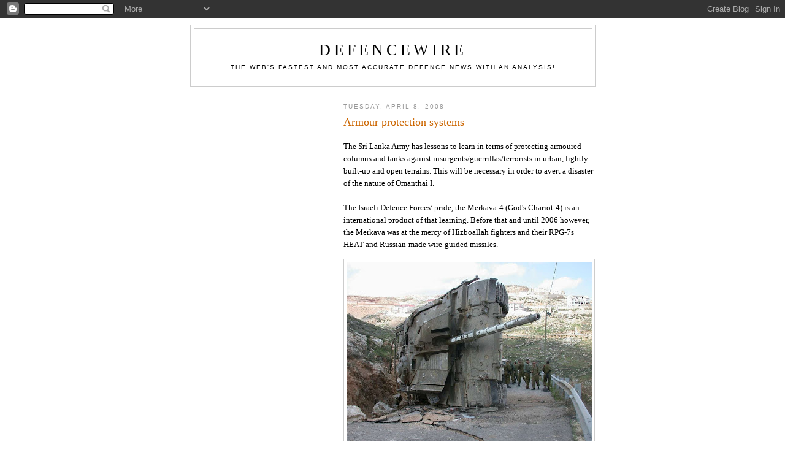

--- FILE ---
content_type: text/html; charset=UTF-8
request_url: https://defencewire.blogspot.com/2008/04/armour-protection-systems.html
body_size: 12747
content:
<!DOCTYPE html>
<html dir='ltr' xmlns='http://www.w3.org/1999/xhtml' xmlns:b='http://www.google.com/2005/gml/b' xmlns:data='http://www.google.com/2005/gml/data' xmlns:expr='http://www.google.com/2005/gml/expr'>
<head>
<link href='https://www.blogger.com/static/v1/widgets/55013136-widget_css_bundle.css' rel='stylesheet' type='text/css'/>
<META content='DefenceWire' name='author'>
<META content=' 2008 DefenceWire.' name='copyright'>
<META content='News, Sri Lanka, Srilanka, Sri Lanka News, Srilanka Defence, Defence, Defence News,  Srilanka Defence News, Lanka News, Sri Lanka Army, SriLanka Army,  Sri Lanka Navy, SriLanka Navy, Sri Lanka Airforce, SriLanka Airforce, LTTE, Tamil Tiger ' name='keywords'>
<META content='2008-11-21 T08:49:37+00:00' name='date'></META></META></META></META>
<meta content='text/html; charset=UTF-8' http-equiv='Content-Type'/>
<meta content='blogger' name='generator'/>
<link href='https://defencewire.blogspot.com/favicon.ico' rel='icon' type='image/x-icon'/>
<link href='http://defencewire.blogspot.com/2008/04/armour-protection-systems.html' rel='canonical'/>
<link rel="alternate" type="application/atom+xml" title="DefenceWire - Atom" href="https://defencewire.blogspot.com/feeds/posts/default" />
<link rel="alternate" type="application/rss+xml" title="DefenceWire - RSS" href="https://defencewire.blogspot.com/feeds/posts/default?alt=rss" />
<link rel="service.post" type="application/atom+xml" title="DefenceWire - Atom" href="https://www.blogger.com/feeds/5899907675904775235/posts/default" />

<link rel="alternate" type="application/atom+xml" title="DefenceWire - Atom" href="https://defencewire.blogspot.com/feeds/6848783389635267595/comments/default" />
<!--Can't find substitution for tag [blog.ieCssRetrofitLinks]-->
<link href='https://blogger.googleusercontent.com/img/b/R29vZ2xl/AVvXsEh7Ijki-p3lWJ1OunCLXpJ7UKW-MMpjObrnZYtYWjA8ENKB-t4zsfAeiV3B0H_GeWDljC5OPZYKr8wTia8kWuLc_DMiWuIfVUNADO-pZtGsngnryP9oF23tWaArubZ6DhAjf1YFRBfxlR_3/s400/2006-08MerkavadestroyedinSouthofLebanon-785731.jpg' rel='image_src'/>
<meta content='http://defencewire.blogspot.com/2008/04/armour-protection-systems.html' property='og:url'/>
<meta content='Armour protection systems' property='og:title'/>
<meta content='The Sri Lanka Army has lessons to learn in terms of protecting armoured columns and tanks against insurgents/guerrillas/terrorists in urban,...' property='og:description'/>
<meta content='https://blogger.googleusercontent.com/img/b/R29vZ2xl/AVvXsEh7Ijki-p3lWJ1OunCLXpJ7UKW-MMpjObrnZYtYWjA8ENKB-t4zsfAeiV3B0H_GeWDljC5OPZYKr8wTia8kWuLc_DMiWuIfVUNADO-pZtGsngnryP9oF23tWaArubZ6DhAjf1YFRBfxlR_3/w1200-h630-p-k-no-nu/2006-08MerkavadestroyedinSouthofLebanon-785731.jpg' property='og:image'/>
<title> :: Unbiased Defence NEWS :: Sri Lanka :: DefenceWire: Armour protection systems :: </title>
<style id='page-skin-1' type='text/css'><!--
/*
-----------------------------------------------
Blogger Template Style
Name:     Minima Lefty
Date:     14 Jul 2006
----------------------------------------------- */
/* Use this with templates/template-twocol.html */
body {
background:#ffffff;
margin:0;
color:#000000;
font:x-small Georgia Serif;
font-size/* */:/**/small;
font-size: /**/small;
text-align: center;
}
a:link {
color:#5588aa;
text-decoration:none;
}
a:visited {
color:#cc0000;
text-decoration:none;
}
a:hover {
color:#cc6600;
text-decoration:underline;
}
a img {
border-width:0;
}
/* Header
-----------------------------------------------
*/
#header-wrapper {
width:660px;
margin:0 auto 10px;
border:1px solid #cccccc;
}
#header-inner {
background-position: center;
margin-left: auto;
margin-right: auto;
}
#header {
margin: 5px;
border: 1px solid #cccccc;
text-align: center;
color:#000000;
}
#header h1 {
margin:5px 5px 0;
padding:15px 20px .25em;
line-height:1.2em;
text-transform:uppercase;
letter-spacing:.2em;
font: normal normal 200% Georgia, Serif;
}
#header a {
color:#000000;
text-decoration:none;
}
#header a:hover {
color:#000000;
}
#header .description {
margin:0 5px 5px;
padding:0 20px 15px;
max-width:700px;
text-transform:uppercase;
letter-spacing:.2em;
line-height: 1.4em;
font: normal normal 78% 'Trebuchet MS', Trebuchet, Arial, Verdana, Sans-serif;
color: #000000;
}
#header img {
margin-left: auto;
margin-right: auto;
}
/* Outer-Wrapper
----------------------------------------------- */
#outer-wrapper {
width: 660px;
margin:0 auto;
padding:10px;
text-align:left;
font: normal normal 100% Georgia, Serif;
}
#main-wrapper {
width: 410px;
float: right;
word-wrap: break-word; /* fix for long text breaking sidebar float in IE */
overflow: hidden;     /* fix for long non-text content breaking IE sidebar float */
}
#sidebar-wrapper {
width: 220px;
float: left;
word-wrap: break-word; /* fix for long text breaking sidebar float in IE */
overflow: hidden;     /* fix for long non-text content breaking IE sidebar float */
}
/* Headings
----------------------------------------------- */
h2 {
margin:1.5em 0 .75em;
font:normal normal 78% 'Trebuchet MS',Trebuchet,Arial,Verdana,Sans-serif;
line-height: 1.4em;
text-transform:uppercase;
letter-spacing:.2em;
color:#999999;
}
/* Posts
-----------------------------------------------
*/
h2.date-header {
margin:1.5em 0 .5em;
}
.post {
margin:.5em 0 1.5em;
border-bottom:1px dotted #cccccc;
padding-bottom:1.5em;
}
.post h3 {
margin:.25em 0 0;
padding:0 0 4px;
font-size:140%;
font-weight:normal;
line-height:1.4em;
color:#cc6600;
}
.post h3 a, .post h3 a:visited, .post h3 strong {
display:block;
text-decoration:none;
color:#cc6600;
font-weight:normal;
}
.post h3 strong, .post h3 a:hover {
color:#000000;
}
.post-body {
margin:0 0 .75em;
line-height:1.6em;
}
.post-body blockquote {
line-height:1.3em;
}
.post-footer {
margin: .75em 0;
color:#999999;
text-transform:uppercase;
letter-spacing:.1em;
font: normal normal 78% 'Trebuchet MS', Trebuchet, Arial, Verdana, Sans-serif;
line-height: 1.4em;
}
.comment-link {
margin-left:.6em;
}
.post img, table.tr-caption-container {
padding:4px;
border:1px solid #cccccc;
}
.tr-caption-container img {
border: none;
padding: 0;
}
.post blockquote {
margin:1em 20px;
}
.post blockquote p {
margin:.75em 0;
}
/* Comments
----------------------------------------------- */
#comments h4 {
margin:1em 0;
font-weight: bold;
line-height: 1.4em;
text-transform:uppercase;
letter-spacing:.2em;
color: #999999;
}
#comments-block {
margin:1em 0 1.5em;
line-height:1.6em;
}
#comments-block .comment-author {
margin:.5em 0;
}
#comments-block .comment-body {
margin:.25em 0 0;
}
#comments-block .comment-footer {
margin:-.25em 0 2em;
line-height: 1.4em;
text-transform:uppercase;
letter-spacing:.1em;
}
#comments-block .comment-body p {
margin:0 0 .75em;
}
.deleted-comment {
font-style:italic;
color:gray;
}
.feed-links {
clear: both;
line-height: 2.5em;
}
#blog-pager-newer-link {
float: left;
}
#blog-pager-older-link {
float: right;
}
#blog-pager {
text-align: center;
}
/* Sidebar Content
----------------------------------------------- */
.sidebar {
color: #666666;
line-height: 1.5em;
}
.sidebar ul {
list-style:none;
margin:0 0 0;
padding:0 0 0;
}
.sidebar li {
margin:0;
padding-top:0;
padding-right:0;
padding-bottom:.25em;
padding-left:15px;
text-indent:-15px;
line-height:1.5em;
}
.sidebar .widget, .main .widget {
border-bottom:1px dotted #cccccc;
margin:0 0 1.5em;
padding:0 0 1.5em;
}
.main .Blog {
border-bottom-width: 0;
}
/* Profile
----------------------------------------------- */
.profile-img {
float: left;
margin-top: 0;
margin-right: 5px;
margin-bottom: 5px;
margin-left: 0;
padding: 4px;
border: 1px solid #cccccc;
}
.profile-data {
margin:0;
text-transform:uppercase;
letter-spacing:.1em;
font: normal normal 78% 'Trebuchet MS', Trebuchet, Arial, Verdana, Sans-serif;
color: #999999;
font-weight: bold;
line-height: 1.6em;
}
.profile-datablock {
margin:.5em 0 .5em;
}
.profile-textblock {
margin: 0.5em 0;
line-height: 1.6em;
}
.profile-link {
font: normal normal 78% 'Trebuchet MS', Trebuchet, Arial, Verdana, Sans-serif;
text-transform: uppercase;
letter-spacing: .1em;
}
/* Footer
----------------------------------------------- */
#footer {
width:660px;
clear:both;
margin:0 auto;
padding-top:15px;
line-height: 1.6em;
text-transform:uppercase;
letter-spacing:.1em;
text-align: center;
}

--></style>
<link href='https://www.blogger.com/dyn-css/authorization.css?targetBlogID=5899907675904775235&amp;zx=f984ad1a-b59d-48d2-875a-838a42cc3dcc' media='none' onload='if(media!=&#39;all&#39;)media=&#39;all&#39;' rel='stylesheet'/><noscript><link href='https://www.blogger.com/dyn-css/authorization.css?targetBlogID=5899907675904775235&amp;zx=f984ad1a-b59d-48d2-875a-838a42cc3dcc' rel='stylesheet'/></noscript>
<meta name='google-adsense-platform-account' content='ca-host-pub-1556223355139109'/>
<meta name='google-adsense-platform-domain' content='blogspot.com'/>

<!-- data-ad-client=ca-pub-2766354038764216 -->

</head>
<body>
<div class='navbar section' id='navbar'><div class='widget Navbar' data-version='1' id='Navbar1'><script type="text/javascript">
    function setAttributeOnload(object, attribute, val) {
      if(window.addEventListener) {
        window.addEventListener('load',
          function(){ object[attribute] = val; }, false);
      } else {
        window.attachEvent('onload', function(){ object[attribute] = val; });
      }
    }
  </script>
<div id="navbar-iframe-container"></div>
<script type="text/javascript" src="https://apis.google.com/js/platform.js"></script>
<script type="text/javascript">
      gapi.load("gapi.iframes:gapi.iframes.style.bubble", function() {
        if (gapi.iframes && gapi.iframes.getContext) {
          gapi.iframes.getContext().openChild({
              url: 'https://www.blogger.com/navbar/5899907675904775235?po\x3d6848783389635267595\x26origin\x3dhttps://defencewire.blogspot.com',
              where: document.getElementById("navbar-iframe-container"),
              id: "navbar-iframe"
          });
        }
      });
    </script><script type="text/javascript">
(function() {
var script = document.createElement('script');
script.type = 'text/javascript';
script.src = '//pagead2.googlesyndication.com/pagead/js/google_top_exp.js';
var head = document.getElementsByTagName('head')[0];
if (head) {
head.appendChild(script);
}})();
</script>
</div></div>
<div id='outer-wrapper'><div id='wrap2'>
<!-- skip links for text browsers -->
<span id='skiplinks' style='display:none;'>
<a href='#main'>skip to main </a> |
      <a href='#sidebar'>skip to sidebar</a>
</span>
<div id='header-wrapper'>
<div class='header section' id='header'><div class='widget Header' data-version='1' id='Header1'>
<div id='header-inner'>
<div class='titlewrapper'>
<h1 class='title'>
<a href='https://defencewire.blogspot.com/'>
DefenceWire
</a>
</h1>
</div>
<div class='descriptionwrapper'>
<p class='description'><span>The Web's Fastest And Most Accurate Defence News With An Analysis!</span></p>
</div>
</div>
</div></div>
</div>
<div id='content-wrapper'>
<div id='crosscol-wrapper' style='text-align:center'>
<div class='crosscol no-items section' id='crosscol'></div>
</div>
<div id='main-wrapper'>
<div class='main section' id='main'><div class='widget Blog' data-version='1' id='Blog1'>
<div class='blog-posts hfeed'>

          <div class="date-outer">
        
<h2 class='date-header'><span>Tuesday, April 8, 2008</span></h2>

          <div class="date-posts">
        
<div class='post-outer'>
<div class='post hentry'>
<a name='6848783389635267595'></a>
<h3 class='post-title entry-title'>
<a href='https://defencewire.blogspot.com/2008/04/armour-protection-systems.html'>Armour protection systems</a>
</h3>
<div class='post-header-line-1'></div>
<div class='post-body entry-content'>
<p><span style="font-size:100%;"><span style="line-height: 115%;font-family:georgia;font-size:100%;"  >The Sri Lanka Army has lessons to learn in terms of protecting armoured columns and tanks against insurgents/guerrillas/terrorists in urban, lightly-built-up and open terrains. This will be necessary in order to avert a disaster of the nature of Omanthai I.<br /><br />The Israeli Defence Forces&#8217; pride, the Merkava-4 (God's Chariot-4) is an international product of that learning. Before that and until 2006 however, the Merkava was at the mercy of Hizboallah fighters and their RPG-7s HEAT and Russian-made wire-guided missiles. </span><br /></span><div style="text-align: center;"><span style="font-size:100%;"><a href="https://blogger.googleusercontent.com/img/b/R29vZ2xl/AVvXsEh7Ijki-p3lWJ1OunCLXpJ7UKW-MMpjObrnZYtYWjA8ENKB-t4zsfAeiV3B0H_GeWDljC5OPZYKr8wTia8kWuLc_DMiWuIfVUNADO-pZtGsngnryP9oF23tWaArubZ6DhAjf1YFRBfxlR_3/s1600-h/2006-08MerkavadestroyedinSouthofLebanon-785731.jpg" onblur="try {parent.deselectBloggerImageGracefully();} catch(e) {}" style="font-family: georgia;"><img alt="" border="0" id="BLOGGER_PHOTO_ID_5186687356645536834" src="https://blogger.googleusercontent.com/img/b/R29vZ2xl/AVvXsEh7Ijki-p3lWJ1OunCLXpJ7UKW-MMpjObrnZYtYWjA8ENKB-t4zsfAeiV3B0H_GeWDljC5OPZYKr8wTia8kWuLc_DMiWuIfVUNADO-pZtGsngnryP9oF23tWaArubZ6DhAjf1YFRBfxlR_3/s400/2006-08MerkavadestroyedinSouthofLebanon-785731.jpg" style="margin: 0px auto 10px; display: block; text-align: center; cursor: pointer;" /></a></span><span style="font-size:100%;"><span style="font-size:78%;">Merkava 3 destroyed in south Lebanon</span><br /></span></div><div  style="text-align: center;font-family:georgia;">  </div><p  style="text-align: center;font-family:georgia;" class="MsoNormal">  </p><span style="line-height: 115%;font-family:georgia;font-size:100%;"  >The same issue confronted them in 1973 when Russian <span style="">9M111 <i>Fagot (NATO AT-4 Spigot)</i><span style=""> wire-guided anti-tank weapons destroyed a large number of its tanks. <o:p></o:p></span></span></span><span style="font-size:100%;"><span style="font-family:georgia;">  </span><br /></span><p face="georgia" style="text-align: center;" class="MsoNormal"><span style="font-size:100%;"><iframe allowfullscreen="allowfullscreen" class="b-hbp-video b-uploaded" frameborder="0" height="266" id="BLOGGER-video-1a4d54ccf07a9ca1-14132" mozallowfullscreen="mozallowfullscreen" src="https://www.blogger.com/video.g?token=AD6v5dyC8Hx-5vGBkI7ZiKV1_Eq58Rzp6B0DyYfacjDGDW-vVoWoleV30jnmnE7hWvjBNoGWkXyqg2NKE7_QtilwqA_ug6ROU345bWlVwKR4uRiAUGE2Byu1mU6brSn23kgZzI9P_0t9" webkitallowfullscreen="webkitallowfullscreen" width="320"></iframe></span></p><div  style="text-align: center;font-family:georgia;"><span style="font-size:100%;"><span style="font-size:78%;">Merkava-3 under Hisbollah attack (Aljazeera @ youtube.com)<br /><br /></span></span></div><p class="MsoNormal"  style="font-family:georgia;"><span style="line-height: 115%;font-size:100%;" >Although we have no confirmation of LTTE acquiring similar weapons, countries like Syria have provided large such stocks to Hizbullah until 2006. Given LTTE&#8217;s former links in Beirut, it will not be surprising if these weapons are somehow smuggled into the island. Unlike the SAMs, anti-tank missiles will not be considered a threat to regional security by our neighbours or other international powers.<o:p></o:p></span></p>  <p class="MsoNormal"  style="font-family:georgia;"><span style="line-height: 115%;font-size:100%;" >Until now, the Tigers main answer to armoured columns and Battle Tanks has been an obstacle course of trenches hidden by bush and soil-covered gunnysacks and the RPG-7 HEAT. They would force Tanks and armoured columns off the road and force them onto a trench and then fire RPGs. </span><span style="line-height: 115%;font-size:100%;" ><o:p></o:p></span></p>  <p  style="font-weight: bold;font-family:georgia;" class="MsoNormal"><span style="line-height: 115%;font-size:100%;" >IEDs</span></p><p class="MsoNormal"  style="font-family:georgia;"><span style="line-height: 115%;font-size:100%;" >Another international terrorist response to armour is the IED. IEDs are a phenomenon of globalization, in terms of transnational criminal networks engaged in technology and materials transfer and smuggling from one terrorist group to another. <o:p></o:p></span></p>  <p class="MsoNormal"  style="font-family:georgia;"><span style="line-height: 115%;font-size:100%;" >IEDs use simple technologies like mobile communication systems available is most countries to detonate the weapons. This made traditional detonation methods like contact or application of pressure obsolete.<br /></span></p><p class="MsoNormal"  style="font-family:georgia;"><span style="line-height: 115%;font-size:100%;" >Remote command detonation enables even civilians and children to detonate the device without being detected or suspected. IEDs are tactical weapons manufactured locally by local bomb makers using basic materials, in addition to the main ingredient; high-grade explosives. <o:p></o:p></span></p>  <div face="georgia" style="text-align: center;"><span style="font-size:100%;"><a href="https://blogger.googleusercontent.com/img/b/R29vZ2xl/AVvXsEj_EX0amlwzWsDwErdDPMfxulVn_LrUmcTGiK07rhvk-IGSWvInDjTOQ3_EVfdzTLmxUmOg6UWzpcHOJ2vU5mVsWFEHMv-ZxxbLUluSu7Gdccu0VqY2CdXyK-1BMxnGt7ElzbhzTOb_n_dd/s1600-h/LTTE+deto.jpg" onblur="try {parent.deselectBloggerImageGracefully();} catch(e) {}"><img alt="" border="0" id="BLOGGER_PHOTO_ID_5186685913536525362" src="https://blogger.googleusercontent.com/img/b/R29vZ2xl/AVvXsEj_EX0amlwzWsDwErdDPMfxulVn_LrUmcTGiK07rhvk-IGSWvInDjTOQ3_EVfdzTLmxUmOg6UWzpcHOJ2vU5mVsWFEHMv-ZxxbLUluSu7Gdccu0VqY2CdXyK-1BMxnGt7ElzbhzTOb_n_dd/s400/LTTE+deto.jpg" style="margin: 0px auto 10px; display: block; text-align: center; cursor: pointer;" /></a><span style="font-size:78%;">LTTE mobile detonator<br /><br /></span></span></div><span style=";font-family:georgia;font-size:100%;"  >  </span><span style="line-height: 115%;font-family:georgia;font-size:100%;"  >Two of capable IEDs for armour piercing are the Self-Forged Fragmentation (SFF) mines and explosive formed penetrators (EFP). SFF mines are effective against lightly armoured fighting vehicles. EFPs are much worse.<br /><br />The modern EFP is the successor to the 1940s German Panzerfaust 30 (tank fist), a hand held weapon that propelled a malten metal projectile that burns into tanks until the tank burns from the inside.<br /><br /></span><span style=";font-family:georgia;font-size:100%;"  > <a href="https://blogger.googleusercontent.com/img/b/R29vZ2xl/AVvXsEgt9wx26P-1RK4vC9KMN_NNypjHUho5iz2MqO3nbbE0D3rV4o2Aw2g4bXPXDl0kyY9djNn3yC5QTQMDzVUDxeqUgCnV8M86cZeDjE57-O717rnrAyHBS7EXwsqjRVTS3MwWCfo50YZt-B47/s1600-h/Improvised_explosive_device_explosively_formed_penetrator_Iraq.jpg" onblur="try {parent.deselectBloggerImageGracefully();} catch(e) {}"><img alt="" border="0" id="BLOGGER_PHOTO_ID_5186685131852477474" src="https://blogger.googleusercontent.com/img/b/R29vZ2xl/AVvXsEgt9wx26P-1RK4vC9KMN_NNypjHUho5iz2MqO3nbbE0D3rV4o2Aw2g4bXPXDl0kyY9djNn3yC5QTQMDzVUDxeqUgCnV8M86cZeDjE57-O717rnrAyHBS7EXwsqjRVTS3MwWCfo50YZt-B47/s400/Improvised_explosive_device_explosively_formed_penetrator_Iraq.jpg" style="margin: 0px auto 10px; display: block; text-align: center; cursor: pointer;" /></a> </span><p style="text-align: center; font-family: georgia;" class="MsoNormal"><span style="line-height: 115%;font-size:100%;" ><span style="font-size:78%;">An EFP from Iraq (Wikipedia)</span><br /><o:p></o:p></span></p><span style="line-height: 115%;font-size:100%;" >For small vehicles, the principle against an IED is blast deflection, mitigation and roll prevention. The most common technique is the use of blast absorbing panels deflecting the shock and fragments and stabilize the vehicle and preventing it from rolling over.<o:p></o:p></span>   <p class="MsoNormal"  style="font-family:georgia;"><span style="line-height: 115%;font-size:100%;" >In the world of active and passive vehicle protection systems are some recent successful innovations.<br /></span></p><p class="MsoNormal"  style="font-family:georgia;"><span style="line-height: 115%;font-size:100%;" >In the passive armour protection systems, the Israeli Military Industries <b>Iron Wall</b> is famous as a ballistic structure that can defeat several types of medium sized IEDs using a combination of composite materials and metals.</span></p><div style="text-align: center; font-family: georgia;"><span style="font-size:100%;"><a href="https://blogger.googleusercontent.com/img/b/R29vZ2xl/AVvXsEhw8OAXAZ3YH6tv09Qj1AHAx9RYio7uvWDYZrcUI0t0x__nS2cBMa7d2TyYHjX1udth8rnUIhdTY53fGWWfZ0wxHK3fMcJLU-4-L9mmrisx92dZukUtFpeT2zZ6UpFzXH_lIIaTyEpoAOLP/s1600-h/Iron+Wall.png" onblur="try {parent.deselectBloggerImageGracefully();} catch(e) {}"><img alt="" border="0" id="BLOGGER_PHOTO_ID_5186684058110653458" src="https://blogger.googleusercontent.com/img/b/R29vZ2xl/AVvXsEhw8OAXAZ3YH6tv09Qj1AHAx9RYio7uvWDYZrcUI0t0x__nS2cBMa7d2TyYHjX1udth8rnUIhdTY53fGWWfZ0wxHK3fMcJLU-4-L9mmrisx92dZukUtFpeT2zZ6UpFzXH_lIIaTyEpoAOLP/s400/Iron+Wall.png" style="margin: 0px auto 10px; display: block; text-align: center; cursor: pointer;" /></a></span><span style="font-size:100%;"><span style="font-size:78%;">Projectiles against Iron Wall passive protection system</span><br /></span><span style="line-height: 115%;font-family:verdana;font-size:100%;"  ><o:p></o:p></span><span style="line-height: 115%;font-size:100%;" ><br /></span><div style="text-align: left;"><span style="line-height: 115%;font-size:100%;" >The most interesting development is the Iron Fist, an active armour protection system that uses an Infrared sensor, static radar system and blast interceptor system to safely drop to ground incoming munitions and projectiles of all types in an automated single blast.<br /><o:p></o:p></span></div></div><div style="text-align: left; font-family: georgia;">    </div><p  style="text-align: left;font-family:verdana;" class="MsoNormal"><span style="line-height: 115%;font-size:100%;" ><span style="font-family:georgia;">The Iron Fist can knock down anything from a Kinetic Energy projectile to a guided missile without blasting the warhead of the incoming projectile. It simply detonates at the rear end of the projectile making the warhead drop safely to ground.</span></span><span style="font-size:100%;"><br /></span></p><div style="text-align: center;"><span style="font-size:100%;"><iframe allowfullscreen="allowfullscreen" class="b-hbp-video b-uploaded" frameborder="0" height="266" id="BLOGGER-video-8934919659c18150-9548" mozallowfullscreen="mozallowfullscreen" src="https://www.blogger.com/video.g?token=AD6v5dzOU-UJGJDwU32Htyb1TW4IlSb9iCPPMAjN8LgSy5My6bQns5585yN_SLrO_kH0938Nikmt5xOOANzHZtcpt3JpRvuThShTkwsQfj0fKz2vm4h6wnzXtXiqhlIappizW_dmkUU" webkitallowfullscreen="webkitallowfullscreen" width="320"></iframe><br /></span><span style="font-size:100%;"><span style="font-size:78%;">IMI's Iron Fist APS</span><br /></span></div></p>
<div style='clear: both;'></div>
</div>
<div class='post-footer'>
<p class='post-footer-line post-footer-line-1'><span class='post-author vcard'>
Posted by
<span class='fn'>Defencewire</span>
</span>
<span class='post-timestamp'>
at
<a class='timestamp-link' href='https://defencewire.blogspot.com/2008/04/armour-protection-systems.html' rel='bookmark' title='permanent link'><abbr class='published' title='2008-04-08T07:11:00+05:30'>7:11&#8239;AM</abbr></a>
</span>
<span class='post-comment-link'>
</span>
<span class='post-icons'>
<span class='item-action'>
<a href='https://www.blogger.com/email-post/5899907675904775235/6848783389635267595' title='Email Post'>
<span class='email-post-icon'>&#160;</span>
</a>
</span>
<span class='item-control blog-admin pid-1598853849'>
<a href='https://www.blogger.com/post-edit.g?blogID=5899907675904775235&postID=6848783389635267595&from=pencil' title='Edit Post'>
<img alt='' class='icon-action' height='18' src='https://resources.blogblog.com/img/icon18_edit_allbkg.gif' width='18'/>
</a>
</span>
</span>
</p>
<p class='post-footer-line post-footer-line-2'><span class='post-labels'>
</span>
</p>
<p class='post-footer-line post-footer-line-3'></p>
</div>
</div>
<div class='comments' id='comments'>
<a name='comments'></a>
<h4>5 comments:</h4>
<div id='Blog1_comments-block-wrapper'>
<dl class='avatar-comment-indent' id='comments-block'>
<dt class='comment-author ' id='c1674881021269708860'>
<a name='c1674881021269708860'></a>
<div class="avatar-image-container vcard"><span dir="ltr"><a href="https://www.blogger.com/profile/17767233435017760334" target="" rel="nofollow" onclick="" class="avatar-hovercard" id="av-1674881021269708860-17767233435017760334"><img src="https://resources.blogblog.com/img/blank.gif" width="35" height="35" class="delayLoad" style="display: none;" longdesc="//blogger.googleusercontent.com/img/b/R29vZ2xl/AVvXsEjnXsN_gADSTsHNHPLyoZmROn7XIVO8-ksY5ZQFuoPdVjazZza2cilh8-PShRopzdaeJomh1DB6M1dJq4cwcNOV-zCRZpdB7TyiR6-PCHFN-Vw6JfpwY9t770jPEovpgg/s45-c/Landy.jpg" alt="" title="Rover">

<noscript><img src="//blogger.googleusercontent.com/img/b/R29vZ2xl/AVvXsEjnXsN_gADSTsHNHPLyoZmROn7XIVO8-ksY5ZQFuoPdVjazZza2cilh8-PShRopzdaeJomh1DB6M1dJq4cwcNOV-zCRZpdB7TyiR6-PCHFN-Vw6JfpwY9t770jPEovpgg/s45-c/Landy.jpg" width="35" height="35" class="photo" alt=""></noscript></a></span></div>
<a href='https://www.blogger.com/profile/17767233435017760334' rel='nofollow'>Rover</a>
said...
</dt>
<dd class='comment-body' id='Blog1_cmt-1674881021269708860'>
<p>
Iron fist is very cool. I've seen different footage shown on Discovery Chanel, I think there is an improved version than the one shown here.<BR/><BR/>Hope MID have these, can't be that expensive, as it involves only a IR sensor, a computer and the projectile/firing mechanism. But there could be a patent?
</p>
</dd>
<dd class='comment-footer'>
<span class='comment-timestamp'>
<a href='https://defencewire.blogspot.com/2008/04/armour-protection-systems.html?showComment=1207625220000#c1674881021269708860' title='comment permalink'>
April 8, 2008 at 8:57&#8239;AM
</a>
<span class='item-control blog-admin pid-1519166834'>
<a class='comment-delete' href='https://www.blogger.com/comment/delete/5899907675904775235/1674881021269708860' title='Delete Comment'>
<img src='https://resources.blogblog.com/img/icon_delete13.gif'/>
</a>
</span>
</span>
</dd>
<dt class='comment-author ' id='c5843791540886639415'>
<a name='c5843791540886639415'></a>
<div class="avatar-image-container avatar-stock"><span dir="ltr"><a href="https://www.blogger.com/profile/16877388889244119062" target="" rel="nofollow" onclick="" class="avatar-hovercard" id="av-5843791540886639415-16877388889244119062"><img src="//www.blogger.com/img/blogger_logo_round_35.png" width="35" height="35" alt="" title="Unknown">

</a></span></div>
<a href='https://www.blogger.com/profile/16877388889244119062' rel='nofollow'>Unknown</a>
said...
</dt>
<dd class='comment-body' id='Blog1_cmt-5843791540886639415'>
<p>
Maveraka is an appropriate name for one of the best tanks in the world.<BR/><BR/>A good article below on Sri Lanka<BR/><BR/>http://www.khaleejtimes.com/DisplayArticleNew.asp?xfile=data/opinion/2008/April/opinion_April28.xml&section=opinion&col=
</p>
</dd>
<dd class='comment-footer'>
<span class='comment-timestamp'>
<a href='https://defencewire.blogspot.com/2008/04/armour-protection-systems.html?showComment=1207631100000#c5843791540886639415' title='comment permalink'>
April 8, 2008 at 10:35&#8239;AM
</a>
<span class='item-control blog-admin pid-1584852724'>
<a class='comment-delete' href='https://www.blogger.com/comment/delete/5899907675904775235/5843791540886639415' title='Delete Comment'>
<img src='https://resources.blogblog.com/img/icon_delete13.gif'/>
</a>
</span>
</span>
</dd>
<dt class='comment-author ' id='c7916080383184565149'>
<a name='c7916080383184565149'></a>
<div class="avatar-image-container avatar-stock"><span dir="ltr"><a href="https://www.blogger.com/profile/08186351038561364738" target="" rel="nofollow" onclick="" class="avatar-hovercard" id="av-7916080383184565149-08186351038561364738"><img src="//www.blogger.com/img/blogger_logo_round_35.png" width="35" height="35" alt="" title="Unknown">

</a></span></div>
<a href='https://www.blogger.com/profile/08186351038561364738' rel='nofollow'>Unknown</a>
said...
</dt>
<dd class='comment-body' id='Blog1_cmt-7916080383184565149'>
<p>
DW<BR/>anything new on Madhu battles???
</p>
</dd>
<dd class='comment-footer'>
<span class='comment-timestamp'>
<a href='https://defencewire.blogspot.com/2008/04/armour-protection-systems.html?showComment=1207655520000#c7916080383184565149' title='comment permalink'>
April 8, 2008 at 5:22&#8239;PM
</a>
<span class='item-control blog-admin pid-1402646092'>
<a class='comment-delete' href='https://www.blogger.com/comment/delete/5899907675904775235/7916080383184565149' title='Delete Comment'>
<img src='https://resources.blogblog.com/img/icon_delete13.gif'/>
</a>
</span>
</span>
</dd>
<dt class='comment-author blog-author' id='c7888789640907389116'>
<a name='c7888789640907389116'></a>
<div class="avatar-image-container avatar-stock"><span dir="ltr"><a href="https://www.blogger.com/profile/06358848115700373983" target="" rel="nofollow" onclick="" class="avatar-hovercard" id="av-7888789640907389116-06358848115700373983"><img src="//www.blogger.com/img/blogger_logo_round_35.png" width="35" height="35" alt="" title="Defencewire">

</a></span></div>
<a href='https://www.blogger.com/profile/06358848115700373983' rel='nofollow'>Defencewire</a>
said...
</dt>
<dd class='comment-body' id='Blog1_cmt-7888789640907389116'>
<p>
Ranil,<BR/>Madhu under siege. SLA is constructing an FDL in Madhu ahead of Sinnapandivirichchian. All routes leading to Madhu (Mannar Madhu, Uylankulam-Madhu, Thampanai- madhu or Parayanalankulam-Madhu roads)are under SLA control.
</p>
</dd>
<dd class='comment-footer'>
<span class='comment-timestamp'>
<a href='https://defencewire.blogspot.com/2008/04/armour-protection-systems.html?showComment=1207662600000#c7888789640907389116' title='comment permalink'>
April 8, 2008 at 7:20&#8239;PM
</a>
<span class='item-control blog-admin pid-1598853849'>
<a class='comment-delete' href='https://www.blogger.com/comment/delete/5899907675904775235/7888789640907389116' title='Delete Comment'>
<img src='https://resources.blogblog.com/img/icon_delete13.gif'/>
</a>
</span>
</span>
</dd>
<dt class='comment-author ' id='c5745593348578272080'>
<a name='c5745593348578272080'></a>
<div class="avatar-image-container vcard"><span dir="ltr"><a href="https://www.blogger.com/profile/18426997279106115254" target="" rel="nofollow" onclick="" class="avatar-hovercard" id="av-5745593348578272080-18426997279106115254"><img src="https://resources.blogblog.com/img/blank.gif" width="35" height="35" class="delayLoad" style="display: none;" longdesc="//blogger.googleusercontent.com/img/b/R29vZ2xl/AVvXsEiGTv-4kOUFR4MLD523OHNDVf-2GxAPEWoydnJ4lg4WnmNw42INe-RbNqClrojOtG_mMvgdrmJaynT-pFaG1P3QSlXJdjGdSbBxtWc7ueWlKb_xWbrEcspDPu8YcwgamWg/s45-c/ce-lgflag.gif" alt="" title="LKDOOD">

<noscript><img src="//blogger.googleusercontent.com/img/b/R29vZ2xl/AVvXsEiGTv-4kOUFR4MLD523OHNDVf-2GxAPEWoydnJ4lg4WnmNw42INe-RbNqClrojOtG_mMvgdrmJaynT-pFaG1P3QSlXJdjGdSbBxtWc7ueWlKb_xWbrEcspDPu8YcwgamWg/s45-c/ce-lgflag.gif" width="35" height="35" class="photo" alt=""></noscript></a></span></div>
<a href='https://www.blogger.com/profile/18426997279106115254' rel='nofollow'>LKDOOD</a>
said...
</dt>
<dd class='comment-body' id='Blog1_cmt-5745593348578272080'>
<p>
<B>War will not stop Sri Lanka development - president</B><BR/><BR/><A HREF="http://srilankainfocus.blogspot.com/2008/04/war-will-not-stop-sri-lanka-development.html" REL="nofollow">LINK</A>
</p>
</dd>
<dd class='comment-footer'>
<span class='comment-timestamp'>
<a href='https://defencewire.blogspot.com/2008/04/armour-protection-systems.html?showComment=1207664580000#c5745593348578272080' title='comment permalink'>
April 8, 2008 at 7:53&#8239;PM
</a>
<span class='item-control blog-admin pid-833122288'>
<a class='comment-delete' href='https://www.blogger.com/comment/delete/5899907675904775235/5745593348578272080' title='Delete Comment'>
<img src='https://resources.blogblog.com/img/icon_delete13.gif'/>
</a>
</span>
</span>
</dd>
</dl>
</div>
<p class='comment-footer'>
<a href='https://www.blogger.com/comment/fullpage/post/5899907675904775235/6848783389635267595' onclick=''>Post a Comment</a>
</p>
</div>
</div>

        </div></div>
      
</div>
<div class='blog-pager' id='blog-pager'>
<span id='blog-pager-newer-link'>
<a class='blog-pager-newer-link' href='https://defencewire.blogspot.com/2008/04/madhu.html' id='Blog1_blog-pager-newer-link' title='Newer Post'>Newer Post</a>
</span>
<span id='blog-pager-older-link'>
<a class='blog-pager-older-link' href='https://defencewire.blogspot.com/2008/04/eliminating-fear-and-extremism.html' id='Blog1_blog-pager-older-link' title='Older Post'>Older Post</a>
</span>
<a class='home-link' href='https://defencewire.blogspot.com/'>Home</a>
</div>
<div class='clear'></div>
<div class='post-feeds'>
<div class='feed-links'>
Subscribe to:
<a class='feed-link' href='https://defencewire.blogspot.com/feeds/6848783389635267595/comments/default' target='_blank' type='application/atom+xml'>Post Comments (Atom)</a>
</div>
</div>
</div><div class='widget Text' data-version='1' id='Text5'>
<h2 class='title'>About Us</h2>
<div class='widget-content'>
<span style="color: rgb(0, 0, 102); font-weight: bold;">We are a Non-Political Group of Defence Experts Sharing Our Knowledge For the Good Of Our Country. This is a Voluntary Effort. We Report to No-one </span><span style="color: rgb(0, 0, 102); font-weight: bold;">But You.<br/></span>
</div>
<div class='clear'></div>
</div><div class='widget Text' data-version='1' id='Text2'>
<h2 class='title'>Contact US</h2>
<div class='widget-content'>
<span style="color: rgb(153, 102, 51); font-weight: bold;">You can contact us by e-mail on defencewire@gmail.com and on defence_wire@yahoo.com.<br/></span>
</div>
<div class='clear'></div>
</div><div class='widget Text' data-version='1' id='Text1'>
<h2 class='title'>Disclaimer</h2>
<div class='widget-content'>
<span style="color: rgb(102, 102, 102);">DefenceWire or its editors are not responsible for the opinions expressed by the contributors to this website.</span><br/>
</div>
<div class='clear'></div>
</div></div>
</div>
<div id='sidebar-wrapper'>
<div class='sidebar section' id='sidebar'><div class='widget AdSense' data-version='1' id='AdSense4'>
<div class='widget-content'>
<script type="text/javascript"><!--
google_ad_client="pub-2766354038764216";
google_ad_host="pub-1556223355139109";
google_ad_host_channel="00881+00000+00366+00019";
google_ad_width=160;
google_ad_height=600;
google_ad_format="160x600_as";
google_ad_type="text_image";
google_color_border="FFFFFF";
google_color_bg="FFFFFF";
google_color_link="999999";
google_color_url="5588AA";
google_color_text="666666";
//--></script>
<script type="text/javascript" src="//pagead2.googlesyndication.com/pagead/show_ads.js">
</script>
<div class='clear'></div>
</div>
</div><div class='widget LinkList' data-version='1' id='LinkList5'>
<h2>Useful Blogs/Sites</h2>
<div class='widget-content'>
<ul>
<li><a href='http://lankadailynews.com/'>Lanka Daily News</a></li>
<li><a href='http://slsecurity.blogspot.com/'>Sri Lanka Security</a></li>
<li><a href='http://www.historyandwar.blogspot.com/'>Historyandwar</a></li>
<li><a href='http://www.lankajournal.org/'>Lanka Journal</a></li>
<li><a href='http://lankaradar.com/'>LankaRadar.com</a></li>
<li><a href='http://mawbima.blogspot.com/'>Mawbima</a></li>
<li><a href='http://lankaguardian.blogspot.com/'>The Lanka Guardian</a></li>
<li><a href='http://thefuturematara.blogspot.com/'>The Future Sri Lanka</a></li>
<li><a href='http://landlikenoother.blogspot.com/'>A Voice in Colombo</a></li>
<li><a href='http://servesrilanka.blogspot.com/'>Serving Sri Lanka</a></li>
<li><a href='http://dheshapalana.blogspot.com/'>Deshapalana</a></li>
<li><a href='http://defencenet.blogspot.com/'>DefenceNet</a></li>
<li><a href='http://lankamatha.blogspot.com/'>LankaMatha</a></li>
</ul>
<div class='clear'></div>
</div>
</div><div class='widget AdSense' data-version='1' id='AdSense2'>
<div class='widget-content'>
<script type="text/javascript"><!--
google_ad_client="pub-2766354038764216";
google_ad_host="pub-1556223355139109";
google_ad_host_channel="00881+00000+00366+00019";
google_ad_width=125;
google_ad_height=125;
google_ad_format="125x125_as";
google_ad_type="text";
google_color_border="333333";
google_color_bg="000000";
google_color_link="FFFFFF";
google_color_url="999999";
google_color_text="CCCCCC";
//--></script>
<script type="text/javascript" src="//pagead2.googlesyndication.com/pagead/show_ads.js">
</script>
<div class='clear'></div>
</div>
</div><div class='widget AdSense' data-version='1' id='AdSense1'>
<div class='widget-content'>
<script type="text/javascript"><!--
google_ad_client="pub-2766354038764216";
google_ad_host="pub-1556223355139109";
google_ad_host_channel="00881+00000+00366+00019";
google_ad_width=125;
google_ad_height=125;
google_ad_format="125x125_as";
google_ad_type="text";
google_color_border="A8DDA0";
google_color_bg="EBFFED";
google_color_link="0000CC";
google_color_url="008000";
google_color_text="6D6D6D";
//--></script>
<script type="text/javascript" src="//pagead2.googlesyndication.com/pagead/show_ads.js">
</script>
<div class='clear'></div>
</div>
</div>
<div class='widget AdSense' data-version='1' id='AdSense3'>
<div class='widget-content'>
<script type="text/javascript"><!--
google_ad_client="pub-2766354038764216";
google_ad_host="pub-1556223355139109";
google_ad_host_channel="00881+00000+00366+00019";
google_ad_width=125;
google_ad_height=125;
google_ad_format="125x125_as";
google_ad_type="text";
google_color_border="FFFFFF";
google_color_bg="FFFFFF";
google_color_link="336699";
google_color_url="336699";
google_color_text="333333";
//--></script>
<script type="text/javascript" src="//pagead2.googlesyndication.com/pagead/show_ads.js">
</script>
<div class='clear'></div>
</div>
</div><div class='widget Text' data-version='1' id='Text6'>
<h2 class='title'>Important</h2>
<div class='widget-content'>
UK Tamils Reuse of our Earned Sovereignty article<br/><a href="http://defencewire.blogspot.com/2007/09/earned-sovereignty-east-timorkosovosri.html">The Original article </a><br/><a href="http://www.uktamilnews.com/index.php?option=com_content&amp;task=view&amp;id=1086&amp;Itemid=1">The UK Tamils article</a><br/><br/>Lakbima English News reproduction of LTTE's Rare Infantry Weapons article<br/><a href="http://defencewire.blogspot.com/2007/11/lttes-rare-infantry-weapons.html">DW Original article</a><br/><a href="http://www.lakbimanews.lk/defence.htm">Lakbima News</a><br/><br/>Another misunderstood, out-of context use of our articles<br/><a href="http://defencewire.blogspot.com/2007/11/for-tamil-eelam.html">Original article</a><br/><a href="http://www.lankaweb.com/news/items07/011207-9.html">Lankaweb article</a><br/>
</div>
<div class='clear'></div>
</div><div class='widget LinkList' data-version='1' id='LinkList7'>
<h2>Think Tanks</h2>
<div class='widget-content'>
<ul>
<li><a href='http://www.iiss.org/'>International Institute of Strategic Studies</a></li>
<li><a href='http://www.csis.org/'>Center for Strategic and International Studies</a></li>
<li><a href='http://saag.org/'>South Asia Analysis Group</a></li>
</ul>
<div class='clear'></div>
</div>
</div>
<div class='widget LinkList' data-version='1' id='LinkList2'>
<h2>Government Websites</h2>
<div class='widget-content'>
<ul>
<li><a href='http://www.peaceinsrilanka.org/'>Government Peace Secretariat</a></li>
<li><a href='http://www.nationalsecurity.lk/'>Media Center for National Security</a></li>
<li><a href='http://www.defence.lk/'>Ministry of Defence</a></li>
</ul>
<div class='clear'></div>
</div>
</div><div class='widget LinkList' data-version='1' id='LinkList4'>
<h2>Human Rights Groups</h2>
<div class='widget-content'>
<ul>
<li><a href='http://web.amnesty.org/report2005/lka-summary-eng'>http://web.amnesty.org</a></li>
<li><a href='http://hrw.org/doc/?t=asia&c=slanka'>http://hrw.org/doc/?t=asia&c=slanka</a></li>
</ul>
<div class='clear'></div>
</div>
</div><div class='widget HTML' data-version='1' id='HTML5'>
<div class='widget-content'>
<script type="text/javascript"><!--
google_ad_client = "pub-2766354038764216";
google_ad_host = "pub-1556223355139109";
google_ad_host_channel="00881+00000+00366+00019";
google_ad_width = 250;
google_ad_height = 250;
google_ad_format = "250x250_as";
google_cpa_choice = "CAEQ6vjk4AMaCJNdNnBAYvTJKMaHkZQC";
//-->
</script>
<script src="//pagead2.googlesyndication.com/pagead/show_ads.js" type="text/javascript">
</script>
</div>
<div class='clear'></div>
</div><div class='widget LinkList' data-version='1' id='LinkList3'>
<h2>Pro-LTTE Websites</h2>
<div class='widget-content'>
<ul>
<li><a href='http://www.ltteps.org/'>LTTE Peace Secretariat</a></li>
<li><a href='http://www.sangam.org/'>http://www.sangam.org</a></li>
<li><a href='http://www.eelam.com/'>http://www.eelam.com</a></li>
<li><a href='http://www.pathivu.com/'>http://www.pathivu.com</a></li>
<li><a href='http://www.tamilnet.com/'>http://www.tamilnet.com</a></li>
</ul>
<div class='clear'></div>
</div>
</div></div>
</div>
<!-- spacer for skins that want sidebar and main to be the same height-->
<div class='clear'>&#160;</div>
</div>
<!-- end content-wrapper -->
<div id='footer-wrapper'>
<div class='footer no-items section' id='footer'></div>
</div>
</div></div>
<!-- end outer-wrapper -->

<script type="text/javascript" src="https://www.blogger.com/static/v1/widgets/2792570969-widgets.js"></script>
<script type='text/javascript'>
window['__wavt'] = 'AOuZoY6VVPjaJuN69JNzodlsqzCSP0atiA:1763787002179';_WidgetManager._Init('//www.blogger.com/rearrange?blogID\x3d5899907675904775235','//defencewire.blogspot.com/2008/04/armour-protection-systems.html','5899907675904775235');
_WidgetManager._SetDataContext([{'name': 'blog', 'data': {'blogId': '5899907675904775235', 'title': 'DefenceWire', 'url': 'https://defencewire.blogspot.com/2008/04/armour-protection-systems.html', 'canonicalUrl': 'http://defencewire.blogspot.com/2008/04/armour-protection-systems.html', 'homepageUrl': 'https://defencewire.blogspot.com/', 'searchUrl': 'https://defencewire.blogspot.com/search', 'canonicalHomepageUrl': 'http://defencewire.blogspot.com/', 'blogspotFaviconUrl': 'https://defencewire.blogspot.com/favicon.ico', 'bloggerUrl': 'https://www.blogger.com', 'hasCustomDomain': false, 'httpsEnabled': true, 'enabledCommentProfileImages': true, 'gPlusViewType': 'FILTERED_POSTMOD', 'adultContent': false, 'analyticsAccountNumber': '', 'encoding': 'UTF-8', 'locale': 'en-US', 'localeUnderscoreDelimited': 'en', 'languageDirection': 'ltr', 'isPrivate': false, 'isMobile': false, 'isMobileRequest': false, 'mobileClass': '', 'isPrivateBlog': false, 'isDynamicViewsAvailable': true, 'feedLinks': '\x3clink rel\x3d\x22alternate\x22 type\x3d\x22application/atom+xml\x22 title\x3d\x22DefenceWire - Atom\x22 href\x3d\x22https://defencewire.blogspot.com/feeds/posts/default\x22 /\x3e\n\x3clink rel\x3d\x22alternate\x22 type\x3d\x22application/rss+xml\x22 title\x3d\x22DefenceWire - RSS\x22 href\x3d\x22https://defencewire.blogspot.com/feeds/posts/default?alt\x3drss\x22 /\x3e\n\x3clink rel\x3d\x22service.post\x22 type\x3d\x22application/atom+xml\x22 title\x3d\x22DefenceWire - Atom\x22 href\x3d\x22https://www.blogger.com/feeds/5899907675904775235/posts/default\x22 /\x3e\n\n\x3clink rel\x3d\x22alternate\x22 type\x3d\x22application/atom+xml\x22 title\x3d\x22DefenceWire - Atom\x22 href\x3d\x22https://defencewire.blogspot.com/feeds/6848783389635267595/comments/default\x22 /\x3e\n', 'meTag': '', 'adsenseClientId': 'ca-pub-2766354038764216', 'adsenseHostId': 'ca-host-pub-1556223355139109', 'adsenseHasAds': true, 'adsenseAutoAds': false, 'boqCommentIframeForm': true, 'loginRedirectParam': '', 'view': '', 'dynamicViewsCommentsSrc': '//www.blogblog.com/dynamicviews/4224c15c4e7c9321/js/comments.js', 'dynamicViewsScriptSrc': '//www.blogblog.com/dynamicviews/e62bb4d4d9187dd5', 'plusOneApiSrc': 'https://apis.google.com/js/platform.js', 'disableGComments': true, 'interstitialAccepted': false, 'sharing': {'platforms': [{'name': 'Get link', 'key': 'link', 'shareMessage': 'Get link', 'target': ''}, {'name': 'Facebook', 'key': 'facebook', 'shareMessage': 'Share to Facebook', 'target': 'facebook'}, {'name': 'BlogThis!', 'key': 'blogThis', 'shareMessage': 'BlogThis!', 'target': 'blog'}, {'name': 'X', 'key': 'twitter', 'shareMessage': 'Share to X', 'target': 'twitter'}, {'name': 'Pinterest', 'key': 'pinterest', 'shareMessage': 'Share to Pinterest', 'target': 'pinterest'}, {'name': 'Email', 'key': 'email', 'shareMessage': 'Email', 'target': 'email'}], 'disableGooglePlus': true, 'googlePlusShareButtonWidth': 0, 'googlePlusBootstrap': '\x3cscript type\x3d\x22text/javascript\x22\x3ewindow.___gcfg \x3d {\x27lang\x27: \x27en\x27};\x3c/script\x3e'}, 'hasCustomJumpLinkMessage': false, 'jumpLinkMessage': 'Read more', 'pageType': 'item', 'postId': '6848783389635267595', 'postImageThumbnailUrl': 'https://blogger.googleusercontent.com/img/b/R29vZ2xl/AVvXsEh7Ijki-p3lWJ1OunCLXpJ7UKW-MMpjObrnZYtYWjA8ENKB-t4zsfAeiV3B0H_GeWDljC5OPZYKr8wTia8kWuLc_DMiWuIfVUNADO-pZtGsngnryP9oF23tWaArubZ6DhAjf1YFRBfxlR_3/s72-c/2006-08MerkavadestroyedinSouthofLebanon-785731.jpg', 'postImageUrl': 'https://blogger.googleusercontent.com/img/b/R29vZ2xl/AVvXsEh7Ijki-p3lWJ1OunCLXpJ7UKW-MMpjObrnZYtYWjA8ENKB-t4zsfAeiV3B0H_GeWDljC5OPZYKr8wTia8kWuLc_DMiWuIfVUNADO-pZtGsngnryP9oF23tWaArubZ6DhAjf1YFRBfxlR_3/s400/2006-08MerkavadestroyedinSouthofLebanon-785731.jpg', 'pageName': 'Armour protection systems', 'pageTitle': 'DefenceWire: Armour protection systems'}}, {'name': 'features', 'data': {}}, {'name': 'messages', 'data': {'edit': 'Edit', 'linkCopiedToClipboard': 'Link copied to clipboard!', 'ok': 'Ok', 'postLink': 'Post Link'}}, {'name': 'template', 'data': {'name': 'custom', 'localizedName': 'Custom', 'isResponsive': false, 'isAlternateRendering': false, 'isCustom': true}}, {'name': 'view', 'data': {'classic': {'name': 'classic', 'url': '?view\x3dclassic'}, 'flipcard': {'name': 'flipcard', 'url': '?view\x3dflipcard'}, 'magazine': {'name': 'magazine', 'url': '?view\x3dmagazine'}, 'mosaic': {'name': 'mosaic', 'url': '?view\x3dmosaic'}, 'sidebar': {'name': 'sidebar', 'url': '?view\x3dsidebar'}, 'snapshot': {'name': 'snapshot', 'url': '?view\x3dsnapshot'}, 'timeslide': {'name': 'timeslide', 'url': '?view\x3dtimeslide'}, 'isMobile': false, 'title': 'Armour protection systems', 'description': 'The Sri Lanka Army has lessons to learn in terms of protecting armoured columns and tanks against insurgents/guerrillas/terrorists in urban,...', 'featuredImage': 'https://blogger.googleusercontent.com/img/b/R29vZ2xl/AVvXsEh7Ijki-p3lWJ1OunCLXpJ7UKW-MMpjObrnZYtYWjA8ENKB-t4zsfAeiV3B0H_GeWDljC5OPZYKr8wTia8kWuLc_DMiWuIfVUNADO-pZtGsngnryP9oF23tWaArubZ6DhAjf1YFRBfxlR_3/s400/2006-08MerkavadestroyedinSouthofLebanon-785731.jpg', 'url': 'https://defencewire.blogspot.com/2008/04/armour-protection-systems.html', 'type': 'item', 'isSingleItem': true, 'isMultipleItems': false, 'isError': false, 'isPage': false, 'isPost': true, 'isHomepage': false, 'isArchive': false, 'isLabelSearch': false, 'postId': 6848783389635267595}}]);
_WidgetManager._RegisterWidget('_NavbarView', new _WidgetInfo('Navbar1', 'navbar', document.getElementById('Navbar1'), {}, 'displayModeFull'));
_WidgetManager._RegisterWidget('_HeaderView', new _WidgetInfo('Header1', 'header', document.getElementById('Header1'), {}, 'displayModeFull'));
_WidgetManager._RegisterWidget('_BlogView', new _WidgetInfo('Blog1', 'main', document.getElementById('Blog1'), {'cmtInteractionsEnabled': false, 'lightboxEnabled': true, 'lightboxModuleUrl': 'https://www.blogger.com/static/v1/jsbin/1990058615-lbx.js', 'lightboxCssUrl': 'https://www.blogger.com/static/v1/v-css/828616780-lightbox_bundle.css'}, 'displayModeFull'));
_WidgetManager._RegisterWidget('_TextView', new _WidgetInfo('Text5', 'main', document.getElementById('Text5'), {}, 'displayModeFull'));
_WidgetManager._RegisterWidget('_TextView', new _WidgetInfo('Text2', 'main', document.getElementById('Text2'), {}, 'displayModeFull'));
_WidgetManager._RegisterWidget('_TextView', new _WidgetInfo('Text1', 'main', document.getElementById('Text1'), {}, 'displayModeFull'));
_WidgetManager._RegisterWidget('_AdSenseView', new _WidgetInfo('AdSense4', 'sidebar', document.getElementById('AdSense4'), {}, 'displayModeFull'));
_WidgetManager._RegisterWidget('_LinkListView', new _WidgetInfo('LinkList5', 'sidebar', document.getElementById('LinkList5'), {}, 'displayModeFull'));
_WidgetManager._RegisterWidget('_AdSenseView', new _WidgetInfo('AdSense2', 'sidebar', document.getElementById('AdSense2'), {}, 'displayModeFull'));
_WidgetManager._RegisterWidget('_AdSenseView', new _WidgetInfo('AdSense1', 'sidebar', document.getElementById('AdSense1'), {}, 'displayModeFull'));
_WidgetManager._RegisterWidget('_AdSenseView', new _WidgetInfo('AdSense3', 'sidebar', document.getElementById('AdSense3'), {}, 'displayModeFull'));
_WidgetManager._RegisterWidget('_TextView', new _WidgetInfo('Text6', 'sidebar', document.getElementById('Text6'), {}, 'displayModeFull'));
_WidgetManager._RegisterWidget('_LinkListView', new _WidgetInfo('LinkList7', 'sidebar', document.getElementById('LinkList7'), {}, 'displayModeFull'));
_WidgetManager._RegisterWidget('_LinkListView', new _WidgetInfo('LinkList2', 'sidebar', document.getElementById('LinkList2'), {}, 'displayModeFull'));
_WidgetManager._RegisterWidget('_LinkListView', new _WidgetInfo('LinkList4', 'sidebar', document.getElementById('LinkList4'), {}, 'displayModeFull'));
_WidgetManager._RegisterWidget('_HTMLView', new _WidgetInfo('HTML5', 'sidebar', document.getElementById('HTML5'), {}, 'displayModeFull'));
_WidgetManager._RegisterWidget('_LinkListView', new _WidgetInfo('LinkList3', 'sidebar', document.getElementById('LinkList3'), {}, 'displayModeFull'));
</script>
</body>
</html>

--- FILE ---
content_type: text/html; charset=UTF-8
request_url: https://www.blogger.com/video.g?token=AD6v5dyC8Hx-5vGBkI7ZiKV1_Eq58Rzp6B0DyYfacjDGDW-vVoWoleV30jnmnE7hWvjBNoGWkXyqg2NKE7_QtilwqA_ug6ROU345bWlVwKR4uRiAUGE2Byu1mU6brSn23kgZzI9P_0t9
body_size: 627
content:
<!DOCTYPE HTML PUBLIC "-//W3C//DTD HTML 4.01//EN" "http://www.w3.org/TR/html4/strict.dtd"><html dir="ltr"><head><style type="text/css">
        body,
        .main,
        #videocontainer,
        .thumbnail-holder,
        .play-button {
          background: black;
          height: 100vh;
          margin: 0;
          overflow: hidden;
          position: absolute;
          width: 100%;
        }

        #videocontainer.type-BLOGGER_UPLOADED .thumbnail-holder {
          background-size: contain;
        }

        .thumbnail-holder {
          background-repeat: no-repeat;
          background-position: center;
          z-index: 10;
        }

        .play-button {
          background: url('https://www.gstatic.com/images/icons/material/system/1x/play_arrow_white_48dp.png') rgba(0,0,0,0.1) no-repeat center;
          cursor: pointer;
          display: block;
          z-index: 20;
        }
      </style>
<script type="text/javascript">
        var VIDEO_CONFIG = {"thumbnail":"https://i9.ytimg.com/vi_blogger/Gk1UzPB6nKE/1.jpg?sqp=CPqBhckGGPDEAfqGspsBBgjAAhC0AQ&rs=AMzJL3kCIk-PJTG9JCwcWdSDODQAHWB0eA","iframe_id":"BLOGGER-video-1a4d54ccf07a9ca1-14132","allow_resize":false,"streams":[{"play_url":"https://rr2---sn-q4fl6ns6.googlevideo.com/videoplayback?expire=1763815802&ei=-kAhacvWMLLr_tcPy_KkgQM&ip=3.145.2.101&id=1a4d54ccf07a9ca1&itag=7&source=blogger&xpc=Egho7Zf3LnoBAQ%3D%3D&cps=0&met=1763787002,&mh=zN&mm=31&mn=sn-q4fl6ns6&ms=au&mv=u&mvi=2&pl=23&rms=au,au&susc=bl&eaua=J4u3jgVranU&mime=video/mp4&vprv=1&rqh=1&gir=yes&clen=19484437&dur=362.417&lmt=1207621450962099&mt=1763785708&sparams=expire,ei,ip,id,itag,source,xpc,susc,eaua,mime,vprv,rqh,gir,clen,dur,lmt&sig=AJfQdSswRgIhALT25YKTf6PXWzzBQBFAFXDvVaLDHFzeCq3PRLp7wtMLAiEAwmR4RIZGT6mm_dB2fswOR-kF-zD7QwP7uyr9TAVZh-w%3D&lsparams=cps,met,mh,mm,mn,ms,mv,mvi,pl,rms&lsig=APaTxxMwRQIgQ6XEJW2ehjwlii0oJzoTl3B6_bs74Vq1rGQ-dN5en4oCIQDzS_QtO0eWksoVy9-KGSPOPWvtHPH-LEXFAZdAxi5giw%3D%3D","format_id":7},{"play_url":"https://rr2---sn-q4fl6ns6.googlevideo.com/videoplayback?expire=1763815802&ei=-kAhacvWMLLr_tcPy_KkgQM&ip=3.145.2.101&id=1a4d54ccf07a9ca1&itag=18&source=blogger&xpc=Egho7Zf3LnoBAQ%3D%3D&cps=0&met=1763787002,&mh=zN&mm=31&mn=sn-q4fl6ns6&ms=au&mv=u&mvi=2&pl=23&rms=au,au&susc=bl&eaua=J4u3jgVranU&mime=video/mp4&vprv=1&rqh=1&dur=362.440&lmt=1586346888494743&mt=1763785708&sparams=expire,ei,ip,id,itag,source,xpc,susc,eaua,mime,vprv,rqh,dur,lmt&sig=AJfQdSswRgIhAOarnT412LC5vZEDYgtG6kVeFH8afnmhixEuYRLp8UYXAiEA4gjuJlH45dqfBf3vyyteOYq8n4NHOBOhPiLkg6Ixj14%3D&lsparams=cps,met,mh,mm,mn,ms,mv,mvi,pl,rms&lsig=APaTxxMwRQIgcMDJaFwlpPztRtXq46GPZR1GQxuaA2B9irstmOYjHx0CIQDKrzQj2LvHsfRYmFdf5p059r095BMKMFyyiAymx1EBmQ%3D%3D","format_id":18}]}
      </script></head>
<body><div class="main"><div id="videocontainer" class="type-BLOGGER_UPLOADED"><div class="thumbnail-holder"></div>
<div class="play-button"></div></div></div>
<script type="text/javascript" src="https://www.blogger.com/static/v1/jsbin/3601863955-video_compiled.js"></script>
</body></html>

--- FILE ---
content_type: text/html; charset=UTF-8
request_url: https://www.blogger.com/video.g?token=AD6v5dzOU-UJGJDwU32Htyb1TW4IlSb9iCPPMAjN8LgSy5My6bQns5585yN_SLrO_kH0938Nikmt5xOOANzHZtcpt3JpRvuThShTkwsQfj0fKz2vm4h6wnzXtXiqhlIappizW_dmkUU
body_size: 571
content:
<!DOCTYPE HTML PUBLIC "-//W3C//DTD HTML 4.01//EN" "http://www.w3.org/TR/html4/strict.dtd"><html dir="ltr"><head><style type="text/css">
        body,
        .main,
        #videocontainer,
        .thumbnail-holder,
        .play-button {
          background: black;
          height: 100vh;
          margin: 0;
          overflow: hidden;
          position: absolute;
          width: 100%;
        }

        #videocontainer.type-BLOGGER_UPLOADED .thumbnail-holder {
          background-size: contain;
        }

        .thumbnail-holder {
          background-repeat: no-repeat;
          background-position: center;
          z-index: 10;
        }

        .play-button {
          background: url('https://www.gstatic.com/images/icons/material/system/1x/play_arrow_white_48dp.png') rgba(0,0,0,0.1) no-repeat center;
          cursor: pointer;
          display: block;
          z-index: 20;
        }
      </style>
<script type="text/javascript">
        var VIDEO_CONFIG = {"thumbnail":"https://i9.ytimg.com/vi_blogger/iTSRllnBgVA/1.jpg?sqp=CPqBhckGGPDEAfqGspsBBgjAAhC0AQ&rs=AMzJL3kCfUX_28RaSl0ilflGqpKp8Z1aNA","iframe_id":"BLOGGER-video-8934919659c18150-9548","allow_resize":false,"streams":[{"play_url":"https://rr3---sn-q4fl6nsy.googlevideo.com/videoplayback?expire=1763815802&ei=-kAhadj-NKOqmLQPpoywyA4&ip=3.145.2.101&id=8934919659c18150&itag=7&source=blogger&xpc=Egho7Zf3LnoBAQ%3D%3D&cps=0&met=1763787002,&mh=ND&mm=31&mn=sn-q4fl6nsy&ms=au&mv=u&mvi=3&pl=23&rms=au,au&susc=bl&eaua=J4u3jgVranU&mime=video/mp4&vprv=1&rqh=1&gir=yes&clen=12510557&dur=245.342&lmt=1207622520709970&mt=1763785708&sparams=expire,ei,ip,id,itag,source,xpc,susc,eaua,mime,vprv,rqh,gir,clen,dur,lmt&sig=AJfQdSswRQIhANE0M74gk5nA5LYN6vXMdMJ_a6dh5v2YffABaPZOUp_lAiBVfDcWxfraf0ghVaQlN1Lrb6RoIHYgmf1-FuR-lGJ3ow%3D%3D&lsparams=cps,met,mh,mm,mn,ms,mv,mvi,pl,rms&lsig=APaTxxMwRgIhALLTkfw1HwUhXxgxoKBYLjlzG-2Id_qGwshkCUrNqg5UAiEAxE5G8L0NPCjFNmu_dVz7F_4Rlv__4GLcZIZmWFpUNBs%3D","format_id":7},{"play_url":"https://rr3---sn-q4fl6nsy.googlevideo.com/videoplayback?expire=1763815802&ei=-kAhadj-NKOqmLQPpoywyA4&ip=3.145.2.101&id=8934919659c18150&itag=18&source=blogger&xpc=Egho7Zf3LnoBAQ%3D%3D&cps=0&met=1763787002,&mh=ND&mm=31&mn=sn-q4fl6nsy&ms=au&mv=u&mvi=3&pl=23&rms=au,au&susc=bl&eaua=J4u3jgVranU&mime=video/mp4&vprv=1&rqh=1&dur=245.016&lmt=1586462608204831&mt=1763785708&sparams=expire,ei,ip,id,itag,source,xpc,susc,eaua,mime,vprv,rqh,dur,lmt&sig=AJfQdSswRgIhAMPRn_9nxJktlWNj7pfuNVMlHD5A1Yapfzatf6-TABP6AiEA12ASIzP2qcsfAufB9JDLalmDlRckqrAuIfFaIadfRyk%3D&lsparams=cps,met,mh,mm,mn,ms,mv,mvi,pl,rms&lsig=APaTxxMwRAIgItbkv70tdYrKmz24JKKgZv1qEP-DL7wimawwbIZY3MECIG0FefEpeRsoULEwJE3aqvnnY6LucRr5n77a5Q4UZu3c","format_id":18}]}
      </script></head>
<body><div class="main"><div id="videocontainer" class="type-BLOGGER_UPLOADED"><div class="thumbnail-holder"></div>
<div class="play-button"></div></div></div>
<script type="text/javascript" src="https://www.blogger.com/static/v1/jsbin/3601863955-video_compiled.js"></script>
</body></html>

--- FILE ---
content_type: text/html; charset=utf-8
request_url: https://www.google.com/recaptcha/api2/aframe
body_size: 270
content:
<!DOCTYPE HTML><html><head><meta http-equiv="content-type" content="text/html; charset=UTF-8"></head><body><script nonce="mUrVoSdL0XD_kBzkvAYQCw">/** Anti-fraud and anti-abuse applications only. See google.com/recaptcha */ try{var clients={'sodar':'https://pagead2.googlesyndication.com/pagead/sodar?'};window.addEventListener("message",function(a){try{if(a.source===window.parent){var b=JSON.parse(a.data);var c=clients[b['id']];if(c){var d=document.createElement('img');d.src=c+b['params']+'&rc='+(localStorage.getItem("rc::a")?sessionStorage.getItem("rc::b"):"");window.document.body.appendChild(d);sessionStorage.setItem("rc::e",parseInt(sessionStorage.getItem("rc::e")||0)+1);localStorage.setItem("rc::h",'1763787005159');}}}catch(b){}});window.parent.postMessage("_grecaptcha_ready", "*");}catch(b){}</script></body></html>